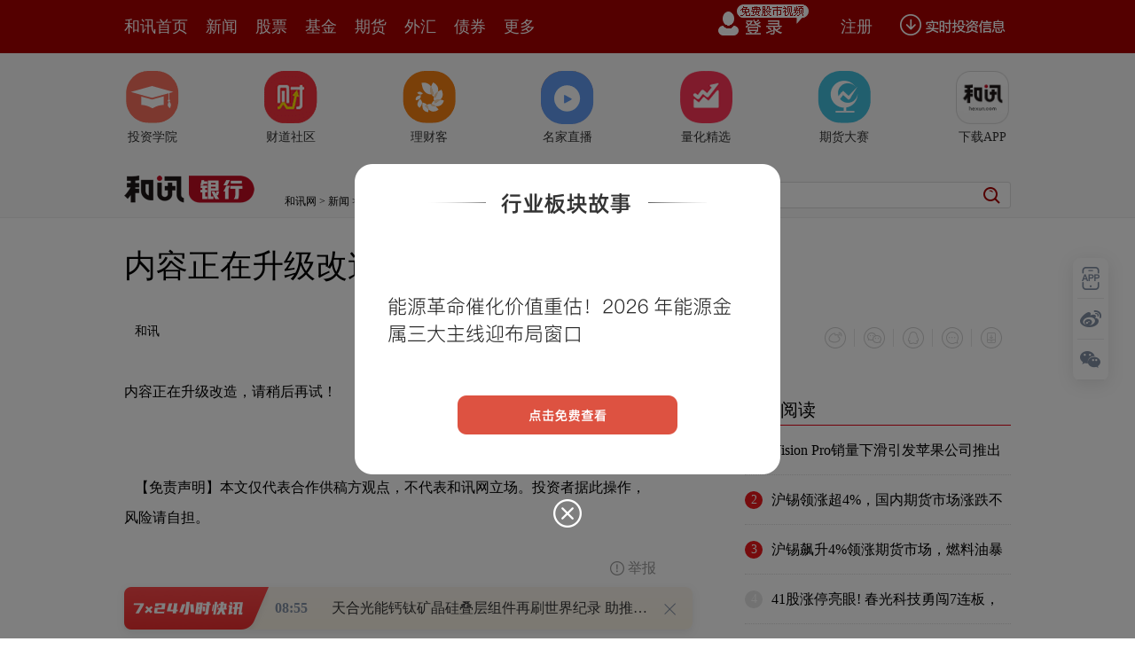

--- FILE ---
content_type: text/html;charset=UTF-8
request_url: https://opentool.hexun.com/MongodbNewsService/getNewsListByJson.jsp?id=189223574&s=1&cp=1&callback=jQuery18309414549809404607_1768439100830&_=1768439106891
body_size: 665
content:
jQuery18309414549809404607_1768439100830( {"totalNumber":813056,"totalPage":100,"currentPage":1,"result":[{"abstract":"　　天合光能钙钛矿晶硅叠层组件再刷世界纪录助推商业航天发展\n人民财讯1月15日电，据天合光能消息，1月14日，天合光能光伏科学与技术全国重点实验室宣布，锚定太空光伏，光伏技术再次实现关键...","author":"郭健东","entitytime":"2026-01-15 08:55","entityurl":"http://stock.hexun.com/2026-01-15/223163296.html","id":223163296,"keyword":"世界纪录,天合光能,组件,叠层,钙钛矿","mediaid":4465,"medianame":"证券时报","newsmatchpic":"http://i1.hexun.com/2020-01-09/199909917.jpg","title":"天合光能钙钛矿晶硅叠层组件再刷世界纪录 助推商业航天发展"}]} )




--- FILE ---
content_type: text/plain;charset=utf-8
request_url: https://utrack.hexun.com/usertrack.aspx?site=https://bank.hexun.com/2016-03-11/182702340.html&time=1768439102699&rsite=
body_size: -241
content:
202601150905031466abb2827798242a0ac7aace5efac8225

--- FILE ---
content_type: application/javascript;charset=UTF-8
request_url: https://nwapi.hexun.com/dynamicOperation/getByAlias?tag=pcArticleAd&alias=pcArticleBottomAd&subset=true&callback=jQuery18309414549809404607_1768439100831&_=1768439105814
body_size: 50
content:
/**/jQuery18309414549809404607_1768439100831({"code":200,"msg":"success","data":{"uniqueId":null,"alias":null,"tag":null,"code":null,"content":{"img":["https://dn-operation.hexun.com/png/commonTemplateImage/60851754992267015.png"],"href":"https://news.hexun.com/2015/znxz/?utm_campaign=web_commentright"},"lastUpdateTime":null,"child":null},"serverTimeStamp":1768439106158});

--- FILE ---
content_type: text/json;charset=UTF-8
request_url: https://app-news.hexun.com/detail_master.cc?newsId=182702340&version=808&callback=jQuery18309414549809404607_1768439100832&_=1768439105816
body_size: 2827
content:
jQuery18309414549809404607_1768439100832({"datas":{"date":"2016-03-11 11:03:00","templateType":2,"absSpace":"“看！交行石景山支行的女员工形象靓丽、服务周到，多像空姐啊！”持之以恒、热心为客户服务的交通银行石景山支行，被","media":"和讯","title":"交行石景山支行 “空乘”标准“星级”服务","content":"<P>“看！交行石景山支行的女员工形象靓丽、服务周到，多像空姐啊！”持之以恒、热心为客户服务的交通银行石景山支行，被中国银行业协会评为中国银行业文明规范服务四星级营业网点。</P>\r\n<P>为更好地服务客户，交行石景山支行更新了陈旧的设备，对员工按照空乘标准进行了培训。培训细到员工的发式、女员工涂口红、戴丝巾都有要求。仪容仪表达到星级要求，服务也是更上一层楼。</P>\r\n<P>70多岁的王大爷看到自助机上办理业务方便，就也试着在自助机上办理，怎奈年纪大了，用起来不是很顺利。工作人员小张立刻上前，耐心教会了王大爷使用自助设备。王大爷被小张的热心服务感动，说钱还是放在银行最放心，可家里的现金不少，担心路上不安全。于是，小张利用午休时间，接上王大爷将钱存入银行。</P>\r\n<P>客户李女士从银行取出了几十万现金，她担心提着这么多钱走到自己车的这段路程不安全。工作人员就护送李女士到了车旁，目送李女士安全驶离。</P>\r\n<P>正月十五，来交行的小朋友都得到了精致的小灯笼。受到关爱的不止是客户，还有员工。银行领导考虑到冬天营业厅冷，就为员工发放暖宝宝；三八妇女节为女员工开设健康讲座……</P>\r\n<P>银行负责人表示：银行将不断提升服务水平，在服务上精益求精，更好地服务客户。</P>","number":503,"isLimitFree":false,"subtype":"","stockCodes":"","originPicture":"","labelCount":0,"id":"182702340","relief":"【免责声明】【广告】本文仅代表作者本人观点，与和讯网无关。和讯网站对文中陈述、观点判断保持中立，不对所包含内容的准确性、可靠性或完整性提供任何明示或暗示的保证。请读者仅作参考，并请自行承担全部责任。邮箱：news_center@staff.hexun.com","isBarron":false,"isMemberNews":false,"editor":"王刚 HF004","newsSourceDesc":"","author":"","cmsPid":"124137704","newFeeFlag":0,"abstract":"","mediaid":"4949","url":"http://bank.hexun.com/2016-03-11/182702340.html","picture":"","abs":"“看！交行石景山支行的女员工形象靓丽、服务周到，多像空姐啊！”持之以恒、热心为客户服务的交通银行石景山支行，被","short_word":"","isWhite":false,"shareUrl":"https://web.hexun.com/h5/newsShare.html?nid=182702340","readtime":2,"option":2,"shareTmplateType":0},"serverTime":1768439107282,"status":1,"errorMsg":""})

--- FILE ---
content_type: text/json;charset=utf-8
request_url: https://commenttool.hexun.com/Comment/GetComment.do?commentsource=1&articlesource=1&articleid=182702340&pagesize=100&pagenum=1&uid=0&callback=hx_1768439106284
body_size: -24
content:
hx_1768439106284({"revdata":{"commentcount":0,"msg":"","pagenum":1,"pagesize":100},"status":1})

--- FILE ---
content_type: application/javascript;charset=UTF-8
request_url: https://nwapi.hexun.com/api/member/permission?callback=jQuery18309414549809404607_1768439100832&_=1768439107403
body_size: -216
content:
/**/jQuery18309414549809404607_1768439100832({"data":"","errorInfo":"身份校验失败","message":"身份校验失败","status":888808});